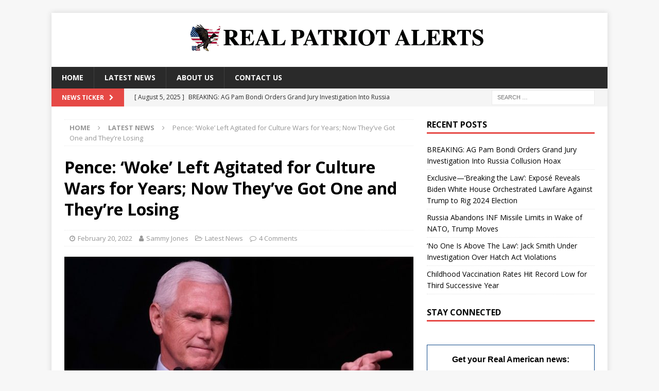

--- FILE ---
content_type: text/html; charset=UTF-8
request_url: https://realpatriotalerts.com/pence-woke-left-agitated-for-culture-wars-for-years-now-theyve-got-one-and-theyre-losing/
body_size: 18865
content:
<!DOCTYPE html><html class="no-js mh-one-sb" lang="en-US"><head><meta charset="UTF-8"/>
<script>var __ezHttpConsent={setByCat:function(src,tagType,attributes,category,force,customSetScriptFn=null){var setScript=function(){if(force||window.ezTcfConsent[category]){if(typeof customSetScriptFn==='function'){customSetScriptFn();}else{var scriptElement=document.createElement(tagType);scriptElement.src=src;attributes.forEach(function(attr){for(var key in attr){if(attr.hasOwnProperty(key)){scriptElement.setAttribute(key,attr[key]);}}});var firstScript=document.getElementsByTagName(tagType)[0];firstScript.parentNode.insertBefore(scriptElement,firstScript);}}};if(force||(window.ezTcfConsent&&window.ezTcfConsent.loaded)){setScript();}else if(typeof getEzConsentData==="function"){getEzConsentData().then(function(ezTcfConsent){if(ezTcfConsent&&ezTcfConsent.loaded){setScript();}else{console.error("cannot get ez consent data");force=true;setScript();}});}else{force=true;setScript();console.error("getEzConsentData is not a function");}},};</script>
<script>var ezTcfConsent=window.ezTcfConsent?window.ezTcfConsent:{loaded:false,store_info:false,develop_and_improve_services:false,measure_ad_performance:false,measure_content_performance:false,select_basic_ads:false,create_ad_profile:false,select_personalized_ads:false,create_content_profile:false,select_personalized_content:false,understand_audiences:false,use_limited_data_to_select_content:false,};function getEzConsentData(){return new Promise(function(resolve){document.addEventListener("ezConsentEvent",function(event){var ezTcfConsent=event.detail.ezTcfConsent;resolve(ezTcfConsent);});});}</script>
<script>if(typeof _setEzCookies!=='function'){function _setEzCookies(ezConsentData){var cookies=window.ezCookieQueue;for(var i=0;i<cookies.length;i++){var cookie=cookies[i];if(ezConsentData&&ezConsentData.loaded&&ezConsentData[cookie.tcfCategory]){document.cookie=cookie.name+"="+cookie.value;}}}}
window.ezCookieQueue=window.ezCookieQueue||[];if(typeof addEzCookies!=='function'){function addEzCookies(arr){window.ezCookieQueue=[...window.ezCookieQueue,...arr];}}
addEzCookies([]);if(window.ezTcfConsent&&window.ezTcfConsent.loaded){_setEzCookies(window.ezTcfConsent);}else if(typeof getEzConsentData==="function"){getEzConsentData().then(function(ezTcfConsent){if(ezTcfConsent&&ezTcfConsent.loaded){_setEzCookies(window.ezTcfConsent);}else{console.error("cannot get ez consent data");_setEzCookies(window.ezTcfConsent);}});}else{console.error("getEzConsentData is not a function");_setEzCookies(window.ezTcfConsent);}</script>
<script data-ezscrex='false' data-cfasync='false' data-pagespeed-no-defer>var __ez=__ez||{};__ez.stms=Date.now();__ez.evt={};__ez.script={};__ez.ck=__ez.ck||{};__ez.template={};__ez.template.isOrig=true;__ez.queue=__ez.queue||function(){var e=0,i=0,t=[],n=!1,o=[],r=[],s=!0,a=function(e,i,n,o,r,s,a){var l=arguments.length>7&&void 0!==arguments[7]?arguments[7]:window,d=this;this.name=e,this.funcName=i,this.parameters=null===n?null:w(n)?n:[n],this.isBlock=o,this.blockedBy=r,this.deleteWhenComplete=s,this.isError=!1,this.isComplete=!1,this.isInitialized=!1,this.proceedIfError=a,this.fWindow=l,this.isTimeDelay=!1,this.process=function(){f("... func = "+e),d.isInitialized=!0,d.isComplete=!0,f("... func.apply: "+e);var i=d.funcName.split("."),n=null,o=this.fWindow||window;i.length>3||(n=3===i.length?o[i[0]][i[1]][i[2]]:2===i.length?o[i[0]][i[1]]:o[d.funcName]),null!=n&&n.apply(null,this.parameters),!0===d.deleteWhenComplete&&delete t[e],!0===d.isBlock&&(f("----- F'D: "+d.name),m())}},l=function(e,i,t,n,o,r,s){var a=arguments.length>7&&void 0!==arguments[7]?arguments[7]:window,l=this;this.name=e,this.path=i,this.async=o,this.defer=r,this.isBlock=t,this.blockedBy=n,this.isInitialized=!1,this.isError=!1,this.isComplete=!1,this.proceedIfError=s,this.fWindow=a,this.isTimeDelay=!1,this.isPath=function(e){return"/"===e[0]&&"/"!==e[1]},this.getSrc=function(e){return void 0!==window.__ezScriptHost&&this.isPath(e)&&"banger.js"!==this.name?window.__ezScriptHost+e:e},this.process=function(){l.isInitialized=!0,f("... file = "+e);var i=this.fWindow?this.fWindow.document:document,t=i.createElement("script");t.src=this.getSrc(this.path),!0===o?t.async=!0:!0===r&&(t.defer=!0),t.onerror=function(){var e={url:window.location.href,name:l.name,path:l.path,user_agent:window.navigator.userAgent};"undefined"!=typeof _ezaq&&(e.pageview_id=_ezaq.page_view_id);var i=encodeURIComponent(JSON.stringify(e)),t=new XMLHttpRequest;t.open("GET","//g.ezoic.net/ezqlog?d="+i,!0),t.send(),f("----- ERR'D: "+l.name),l.isError=!0,!0===l.isBlock&&m()},t.onreadystatechange=t.onload=function(){var e=t.readyState;f("----- F'D: "+l.name),e&&!/loaded|complete/.test(e)||(l.isComplete=!0,!0===l.isBlock&&m())},i.getElementsByTagName("head")[0].appendChild(t)}},d=function(e,i){this.name=e,this.path="",this.async=!1,this.defer=!1,this.isBlock=!1,this.blockedBy=[],this.isInitialized=!0,this.isError=!1,this.isComplete=i,this.proceedIfError=!1,this.isTimeDelay=!1,this.process=function(){}};function c(e,i,n,s,a,d,c,u,f){var m=new l(e,i,n,s,a,d,c,f);!0===u?o[e]=m:r[e]=m,t[e]=m,h(m)}function h(e){!0!==u(e)&&0!=s&&e.process()}function u(e){if(!0===e.isTimeDelay&&!1===n)return f(e.name+" blocked = TIME DELAY!"),!0;if(w(e.blockedBy))for(var i=0;i<e.blockedBy.length;i++){var o=e.blockedBy[i];if(!1===t.hasOwnProperty(o))return f(e.name+" blocked = "+o),!0;if(!0===e.proceedIfError&&!0===t[o].isError)return!1;if(!1===t[o].isComplete)return f(e.name+" blocked = "+o),!0}return!1}function f(e){var i=window.location.href,t=new RegExp("[?&]ezq=([^&#]*)","i").exec(i);"1"===(t?t[1]:null)&&console.debug(e)}function m(){++e>200||(f("let's go"),p(o),p(r))}function p(e){for(var i in e)if(!1!==e.hasOwnProperty(i)){var t=e[i];!0===t.isComplete||u(t)||!0===t.isInitialized||!0===t.isError?!0===t.isError?f(t.name+": error"):!0===t.isComplete?f(t.name+": complete already"):!0===t.isInitialized&&f(t.name+": initialized already"):t.process()}}function w(e){return"[object Array]"==Object.prototype.toString.call(e)}return window.addEventListener("load",(function(){setTimeout((function(){n=!0,f("TDELAY -----"),m()}),5e3)}),!1),{addFile:c,addFileOnce:function(e,i,n,o,r,s,a,l,d){t[e]||c(e,i,n,o,r,s,a,l,d)},addDelayFile:function(e,i){var n=new l(e,i,!1,[],!1,!1,!0);n.isTimeDelay=!0,f(e+" ...  FILE! TDELAY"),r[e]=n,t[e]=n,h(n)},addFunc:function(e,n,s,l,d,c,u,f,m,p){!0===c&&(e=e+"_"+i++);var w=new a(e,n,s,l,d,u,f,p);!0===m?o[e]=w:r[e]=w,t[e]=w,h(w)},addDelayFunc:function(e,i,n){var o=new a(e,i,n,!1,[],!0,!0);o.isTimeDelay=!0,f(e+" ...  FUNCTION! TDELAY"),r[e]=o,t[e]=o,h(o)},items:t,processAll:m,setallowLoad:function(e){s=e},markLoaded:function(e){if(e&&0!==e.length){if(e in t){var i=t[e];!0===i.isComplete?f(i.name+" "+e+": error loaded duplicate"):(i.isComplete=!0,i.isInitialized=!0)}else t[e]=new d(e,!0);f("markLoaded dummyfile: "+t[e].name)}},logWhatsBlocked:function(){for(var e in t)!1!==t.hasOwnProperty(e)&&u(t[e])}}}();__ez.evt.add=function(e,t,n){e.addEventListener?e.addEventListener(t,n,!1):e.attachEvent?e.attachEvent("on"+t,n):e["on"+t]=n()},__ez.evt.remove=function(e,t,n){e.removeEventListener?e.removeEventListener(t,n,!1):e.detachEvent?e.detachEvent("on"+t,n):delete e["on"+t]};__ez.script.add=function(e){var t=document.createElement("script");t.src=e,t.async=!0,t.type="text/javascript",document.getElementsByTagName("head")[0].appendChild(t)};__ez.dot=__ez.dot||{};__ez.queue.addFileOnce('/detroitchicago/boise.js', '//go.ezodn.com/detroitchicago/boise.js?gcb=195-0&cb=5', true, [], true, false, true, false);__ez.queue.addFileOnce('/parsonsmaize/abilene.js', '//go.ezodn.com/parsonsmaize/abilene.js?gcb=195-0&cb=e80eca0cdb', true, [], true, false, true, false);__ez.queue.addFileOnce('/parsonsmaize/mulvane.js', '//go.ezodn.com/parsonsmaize/mulvane.js?gcb=195-0&cb=e75e48eec0', true, ['/parsonsmaize/abilene.js'], true, false, true, false);__ez.queue.addFileOnce('/detroitchicago/birmingham.js', '//go.ezodn.com/detroitchicago/birmingham.js?gcb=195-0&cb=539c47377c', true, ['/parsonsmaize/abilene.js'], true, false, true, false);</script>
<script data-ezscrex="false" type="text/javascript" data-cfasync="false">window._ezaq = Object.assign({"ad_cache_level":0,"adpicker_placement_cnt":0,"ai_placeholder_cache_level":0,"ai_placeholder_placement_cnt":-1,"article_category":"latest-news","domain":"realpatriotalerts.com","domain_id":364643,"ezcache_level":0,"ezcache_skip_code":0,"has_bad_image":0,"has_bad_words":0,"is_sitespeed":0,"lt_cache_level":0,"response_size":61317,"response_size_orig":55490,"response_time_orig":0,"template_id":120,"url":"https://realpatriotalerts.com/pence-woke-left-agitated-for-culture-wars-for-years-now-theyve-got-one-and-theyre-losing/","word_count":0,"worst_bad_word_level":0}, typeof window._ezaq !== "undefined" ? window._ezaq : {});__ez.queue.markLoaded('ezaqBaseReady');</script>
<script type='text/javascript' data-ezscrex='false' data-cfasync='false'>
window.ezAnalyticsStatic = true;
window._ez_send_requests_through_ezoic = true;window.ezWp = true;
function analyticsAddScript(script) {
	var ezDynamic = document.createElement('script');
	ezDynamic.type = 'text/javascript';
	ezDynamic.innerHTML = script;
	document.head.appendChild(ezDynamic);
}
function getCookiesWithPrefix() {
    var allCookies = document.cookie.split(';');
    var cookiesWithPrefix = {};

    for (var i = 0; i < allCookies.length; i++) {
        var cookie = allCookies[i].trim();

        for (var j = 0; j < arguments.length; j++) {
            var prefix = arguments[j];
            if (cookie.indexOf(prefix) === 0) {
                var cookieParts = cookie.split('=');
                var cookieName = cookieParts[0];
                var cookieValue = cookieParts.slice(1).join('=');
                cookiesWithPrefix[cookieName] = decodeURIComponent(cookieValue);
                break; // Once matched, no need to check other prefixes
            }
        }
    }

    return cookiesWithPrefix;
}
function productAnalytics() {
	var d = {"dhh":"//go.ezodn.com","pr":[6],"omd5":"05665ccc3177de5e9ce34f68b6956f00","nar":"risk score"};
	d.u = _ezaq.url;
	d.p = _ezaq.page_view_id;
	d.v = _ezaq.visit_uuid;
	d.ab = _ezaq.ab_test_id;
	d.e = JSON.stringify(_ezaq);
	d.ref = document.referrer;
	d.c = getCookiesWithPrefix('active_template', 'ez', 'lp_');
	if(typeof ez_utmParams !== 'undefined') {
		d.utm = ez_utmParams;
	}

	var dataText = JSON.stringify(d);
	var xhr = new XMLHttpRequest();
	xhr.open('POST','//g.ezoic.net/ezais/analytics?cb=1', true);
	xhr.onload = function () {
		if (xhr.status!=200) {
            return;
		}

        if(document.readyState !== 'loading') {
            analyticsAddScript(xhr.response);
            return;
        }

        var eventFunc = function() {
            if(document.readyState === 'loading') {
                return;
            }
            document.removeEventListener('readystatechange', eventFunc, false);
            analyticsAddScript(xhr.response);
        };

        document.addEventListener('readystatechange', eventFunc, false);
	};
	xhr.setRequestHeader('Content-Type','text/plain');
	xhr.send(dataText);
}
__ez.queue.addFunc("productAnalytics", "productAnalytics", null, true, ['ezaqBaseReady'], false, false, false, true);
</script><base href="https://realpatriotalerts.com/pence-woke-left-agitated-for-culture-wars-for-years-now-theyve-got-one-and-theyre-losing/"/>
	
	<!-- Global site tag (gtag.js) - Google Analytics -->
<script async="" src="https://www.googletagmanager.com/gtag/js?id=UA-180685962-1"></script>
<script>
  window.dataLayer = window.dataLayer || [];
  function gtag(){dataLayer.push(arguments);}
  gtag('js', new Date());

  gtag('config', 'UA-180685962-1');
</script>
<meta http-equiv="Content-Security-Policy" content="upgrade-insecure-requests"/>

<meta name="viewport" content="width=device-width, initial-scale=1.0"/>
<link rel="profile" href="https://gmpg.org/xfn/11" />
<link rel="pingback" href="https://realpatriotalerts.com/xmlrpc.php"/>
<title>Pence: ‘Woke’ Left Agitated for Culture Wars for Years; Now They’ve Got One and They’re Losing – Real Patriot Alerts</title>
<meta name="robots" content="max-image-preview:large"/>
	<style>img:is([sizes="auto" i], [sizes^="auto," i]) { contain-intrinsic-size: 3000px 1500px }</style>
	<meta name="pushnami" content="wordpress-plugin"/>
<link rel="manifest" href="/manifest.json"/>
<link rel="dns-prefetch" href="//fonts.googleapis.com"/>
<script type="text/javascript">
/* <![CDATA[ */
window._wpemojiSettings = {"baseUrl":"https:\/\/s.w.org\/images\/core\/emoji\/16.0.1\/72x72\/","ext":".png","svgUrl":"https:\/\/s.w.org\/images\/core\/emoji\/16.0.1\/svg\/","svgExt":".svg","source":{"concatemoji":"https:\/\/realpatriotalerts.com\/wp-includes\/js\/wp-emoji-release.min.js?ver=6.8.3"}};
/*! This file is auto-generated */
!function(s,n){var o,i,e;function c(e){try{var t={supportTests:e,timestamp:(new Date).valueOf()};sessionStorage.setItem(o,JSON.stringify(t))}catch(e){}}function p(e,t,n){e.clearRect(0,0,e.canvas.width,e.canvas.height),e.fillText(t,0,0);var t=new Uint32Array(e.getImageData(0,0,e.canvas.width,e.canvas.height).data),a=(e.clearRect(0,0,e.canvas.width,e.canvas.height),e.fillText(n,0,0),new Uint32Array(e.getImageData(0,0,e.canvas.width,e.canvas.height).data));return t.every(function(e,t){return e===a[t]})}function u(e,t){e.clearRect(0,0,e.canvas.width,e.canvas.height),e.fillText(t,0,0);for(var n=e.getImageData(16,16,1,1),a=0;a<n.data.length;a++)if(0!==n.data[a])return!1;return!0}function f(e,t,n,a){switch(t){case"flag":return n(e,"\ud83c\udff3\ufe0f\u200d\u26a7\ufe0f","\ud83c\udff3\ufe0f\u200b\u26a7\ufe0f")?!1:!n(e,"\ud83c\udde8\ud83c\uddf6","\ud83c\udde8\u200b\ud83c\uddf6")&&!n(e,"\ud83c\udff4\udb40\udc67\udb40\udc62\udb40\udc65\udb40\udc6e\udb40\udc67\udb40\udc7f","\ud83c\udff4\u200b\udb40\udc67\u200b\udb40\udc62\u200b\udb40\udc65\u200b\udb40\udc6e\u200b\udb40\udc67\u200b\udb40\udc7f");case"emoji":return!a(e,"\ud83e\udedf")}return!1}function g(e,t,n,a){var r="undefined"!=typeof WorkerGlobalScope&&self instanceof WorkerGlobalScope?new OffscreenCanvas(300,150):s.createElement("canvas"),o=r.getContext("2d",{willReadFrequently:!0}),i=(o.textBaseline="top",o.font="600 32px Arial",{});return e.forEach(function(e){i[e]=t(o,e,n,a)}),i}function t(e){var t=s.createElement("script");t.src=e,t.defer=!0,s.head.appendChild(t)}"undefined"!=typeof Promise&&(o="wpEmojiSettingsSupports",i=["flag","emoji"],n.supports={everything:!0,everythingExceptFlag:!0},e=new Promise(function(e){s.addEventListener("DOMContentLoaded",e,{once:!0})}),new Promise(function(t){var n=function(){try{var e=JSON.parse(sessionStorage.getItem(o));if("object"==typeof e&&"number"==typeof e.timestamp&&(new Date).valueOf()<e.timestamp+604800&&"object"==typeof e.supportTests)return e.supportTests}catch(e){}return null}();if(!n){if("undefined"!=typeof Worker&&"undefined"!=typeof OffscreenCanvas&&"undefined"!=typeof URL&&URL.createObjectURL&&"undefined"!=typeof Blob)try{var e="postMessage("+g.toString()+"("+[JSON.stringify(i),f.toString(),p.toString(),u.toString()].join(",")+"));",a=new Blob([e],{type:"text/javascript"}),r=new Worker(URL.createObjectURL(a),{name:"wpTestEmojiSupports"});return void(r.onmessage=function(e){c(n=e.data),r.terminate(),t(n)})}catch(e){}c(n=g(i,f,p,u))}t(n)}).then(function(e){for(var t in e)n.supports[t]=e[t],n.supports.everything=n.supports.everything&&n.supports[t],"flag"!==t&&(n.supports.everythingExceptFlag=n.supports.everythingExceptFlag&&n.supports[t]);n.supports.everythingExceptFlag=n.supports.everythingExceptFlag&&!n.supports.flag,n.DOMReady=!1,n.readyCallback=function(){n.DOMReady=!0}}).then(function(){return e}).then(function(){var e;n.supports.everything||(n.readyCallback(),(e=n.source||{}).concatemoji?t(e.concatemoji):e.wpemoji&&e.twemoji&&(t(e.twemoji),t(e.wpemoji)))}))}((window,document),window._wpemojiSettings);
/* ]]> */
</script>
<style id="wp-emoji-styles-inline-css" type="text/css">

	img.wp-smiley, img.emoji {
		display: inline !important;
		border: none !important;
		box-shadow: none !important;
		height: 1em !important;
		width: 1em !important;
		margin: 0 0.07em !important;
		vertical-align: -0.1em !important;
		background: none !important;
		padding: 0 !important;
	}
</style>
<link rel="stylesheet" id="wp-block-library-css" href="https://realpatriotalerts.com/wp-includes/css/dist/block-library/style.min.css?ver=6.8.3" type="text/css" media="all"/>
<style id="classic-theme-styles-inline-css" type="text/css">
/*! This file is auto-generated */
.wp-block-button__link{color:#fff;background-color:#32373c;border-radius:9999px;box-shadow:none;text-decoration:none;padding:calc(.667em + 2px) calc(1.333em + 2px);font-size:1.125em}.wp-block-file__button{background:#32373c;color:#fff;text-decoration:none}
</style>
<style id="global-styles-inline-css" type="text/css">
:root{--wp--preset--aspect-ratio--square: 1;--wp--preset--aspect-ratio--4-3: 4/3;--wp--preset--aspect-ratio--3-4: 3/4;--wp--preset--aspect-ratio--3-2: 3/2;--wp--preset--aspect-ratio--2-3: 2/3;--wp--preset--aspect-ratio--16-9: 16/9;--wp--preset--aspect-ratio--9-16: 9/16;--wp--preset--color--black: #000000;--wp--preset--color--cyan-bluish-gray: #abb8c3;--wp--preset--color--white: #ffffff;--wp--preset--color--pale-pink: #f78da7;--wp--preset--color--vivid-red: #cf2e2e;--wp--preset--color--luminous-vivid-orange: #ff6900;--wp--preset--color--luminous-vivid-amber: #fcb900;--wp--preset--color--light-green-cyan: #7bdcb5;--wp--preset--color--vivid-green-cyan: #00d084;--wp--preset--color--pale-cyan-blue: #8ed1fc;--wp--preset--color--vivid-cyan-blue: #0693e3;--wp--preset--color--vivid-purple: #9b51e0;--wp--preset--gradient--vivid-cyan-blue-to-vivid-purple: linear-gradient(135deg,rgba(6,147,227,1) 0%,rgb(155,81,224) 100%);--wp--preset--gradient--light-green-cyan-to-vivid-green-cyan: linear-gradient(135deg,rgb(122,220,180) 0%,rgb(0,208,130) 100%);--wp--preset--gradient--luminous-vivid-amber-to-luminous-vivid-orange: linear-gradient(135deg,rgba(252,185,0,1) 0%,rgba(255,105,0,1) 100%);--wp--preset--gradient--luminous-vivid-orange-to-vivid-red: linear-gradient(135deg,rgba(255,105,0,1) 0%,rgb(207,46,46) 100%);--wp--preset--gradient--very-light-gray-to-cyan-bluish-gray: linear-gradient(135deg,rgb(238,238,238) 0%,rgb(169,184,195) 100%);--wp--preset--gradient--cool-to-warm-spectrum: linear-gradient(135deg,rgb(74,234,220) 0%,rgb(151,120,209) 20%,rgb(207,42,186) 40%,rgb(238,44,130) 60%,rgb(251,105,98) 80%,rgb(254,248,76) 100%);--wp--preset--gradient--blush-light-purple: linear-gradient(135deg,rgb(255,206,236) 0%,rgb(152,150,240) 100%);--wp--preset--gradient--blush-bordeaux: linear-gradient(135deg,rgb(254,205,165) 0%,rgb(254,45,45) 50%,rgb(107,0,62) 100%);--wp--preset--gradient--luminous-dusk: linear-gradient(135deg,rgb(255,203,112) 0%,rgb(199,81,192) 50%,rgb(65,88,208) 100%);--wp--preset--gradient--pale-ocean: linear-gradient(135deg,rgb(255,245,203) 0%,rgb(182,227,212) 50%,rgb(51,167,181) 100%);--wp--preset--gradient--electric-grass: linear-gradient(135deg,rgb(202,248,128) 0%,rgb(113,206,126) 100%);--wp--preset--gradient--midnight: linear-gradient(135deg,rgb(2,3,129) 0%,rgb(40,116,252) 100%);--wp--preset--font-size--small: 13px;--wp--preset--font-size--medium: 20px;--wp--preset--font-size--large: 36px;--wp--preset--font-size--x-large: 42px;--wp--preset--spacing--20: 0.44rem;--wp--preset--spacing--30: 0.67rem;--wp--preset--spacing--40: 1rem;--wp--preset--spacing--50: 1.5rem;--wp--preset--spacing--60: 2.25rem;--wp--preset--spacing--70: 3.38rem;--wp--preset--spacing--80: 5.06rem;--wp--preset--shadow--natural: 6px 6px 9px rgba(0, 0, 0, 0.2);--wp--preset--shadow--deep: 12px 12px 50px rgba(0, 0, 0, 0.4);--wp--preset--shadow--sharp: 6px 6px 0px rgba(0, 0, 0, 0.2);--wp--preset--shadow--outlined: 6px 6px 0px -3px rgba(255, 255, 255, 1), 6px 6px rgba(0, 0, 0, 1);--wp--preset--shadow--crisp: 6px 6px 0px rgba(0, 0, 0, 1);}:where(.is-layout-flex){gap: 0.5em;}:where(.is-layout-grid){gap: 0.5em;}body .is-layout-flex{display: flex;}.is-layout-flex{flex-wrap: wrap;align-items: center;}.is-layout-flex > :is(*, div){margin: 0;}body .is-layout-grid{display: grid;}.is-layout-grid > :is(*, div){margin: 0;}:where(.wp-block-columns.is-layout-flex){gap: 2em;}:where(.wp-block-columns.is-layout-grid){gap: 2em;}:where(.wp-block-post-template.is-layout-flex){gap: 1.25em;}:where(.wp-block-post-template.is-layout-grid){gap: 1.25em;}.has-black-color{color: var(--wp--preset--color--black) !important;}.has-cyan-bluish-gray-color{color: var(--wp--preset--color--cyan-bluish-gray) !important;}.has-white-color{color: var(--wp--preset--color--white) !important;}.has-pale-pink-color{color: var(--wp--preset--color--pale-pink) !important;}.has-vivid-red-color{color: var(--wp--preset--color--vivid-red) !important;}.has-luminous-vivid-orange-color{color: var(--wp--preset--color--luminous-vivid-orange) !important;}.has-luminous-vivid-amber-color{color: var(--wp--preset--color--luminous-vivid-amber) !important;}.has-light-green-cyan-color{color: var(--wp--preset--color--light-green-cyan) !important;}.has-vivid-green-cyan-color{color: var(--wp--preset--color--vivid-green-cyan) !important;}.has-pale-cyan-blue-color{color: var(--wp--preset--color--pale-cyan-blue) !important;}.has-vivid-cyan-blue-color{color: var(--wp--preset--color--vivid-cyan-blue) !important;}.has-vivid-purple-color{color: var(--wp--preset--color--vivid-purple) !important;}.has-black-background-color{background-color: var(--wp--preset--color--black) !important;}.has-cyan-bluish-gray-background-color{background-color: var(--wp--preset--color--cyan-bluish-gray) !important;}.has-white-background-color{background-color: var(--wp--preset--color--white) !important;}.has-pale-pink-background-color{background-color: var(--wp--preset--color--pale-pink) !important;}.has-vivid-red-background-color{background-color: var(--wp--preset--color--vivid-red) !important;}.has-luminous-vivid-orange-background-color{background-color: var(--wp--preset--color--luminous-vivid-orange) !important;}.has-luminous-vivid-amber-background-color{background-color: var(--wp--preset--color--luminous-vivid-amber) !important;}.has-light-green-cyan-background-color{background-color: var(--wp--preset--color--light-green-cyan) !important;}.has-vivid-green-cyan-background-color{background-color: var(--wp--preset--color--vivid-green-cyan) !important;}.has-pale-cyan-blue-background-color{background-color: var(--wp--preset--color--pale-cyan-blue) !important;}.has-vivid-cyan-blue-background-color{background-color: var(--wp--preset--color--vivid-cyan-blue) !important;}.has-vivid-purple-background-color{background-color: var(--wp--preset--color--vivid-purple) !important;}.has-black-border-color{border-color: var(--wp--preset--color--black) !important;}.has-cyan-bluish-gray-border-color{border-color: var(--wp--preset--color--cyan-bluish-gray) !important;}.has-white-border-color{border-color: var(--wp--preset--color--white) !important;}.has-pale-pink-border-color{border-color: var(--wp--preset--color--pale-pink) !important;}.has-vivid-red-border-color{border-color: var(--wp--preset--color--vivid-red) !important;}.has-luminous-vivid-orange-border-color{border-color: var(--wp--preset--color--luminous-vivid-orange) !important;}.has-luminous-vivid-amber-border-color{border-color: var(--wp--preset--color--luminous-vivid-amber) !important;}.has-light-green-cyan-border-color{border-color: var(--wp--preset--color--light-green-cyan) !important;}.has-vivid-green-cyan-border-color{border-color: var(--wp--preset--color--vivid-green-cyan) !important;}.has-pale-cyan-blue-border-color{border-color: var(--wp--preset--color--pale-cyan-blue) !important;}.has-vivid-cyan-blue-border-color{border-color: var(--wp--preset--color--vivid-cyan-blue) !important;}.has-vivid-purple-border-color{border-color: var(--wp--preset--color--vivid-purple) !important;}.has-vivid-cyan-blue-to-vivid-purple-gradient-background{background: var(--wp--preset--gradient--vivid-cyan-blue-to-vivid-purple) !important;}.has-light-green-cyan-to-vivid-green-cyan-gradient-background{background: var(--wp--preset--gradient--light-green-cyan-to-vivid-green-cyan) !important;}.has-luminous-vivid-amber-to-luminous-vivid-orange-gradient-background{background: var(--wp--preset--gradient--luminous-vivid-amber-to-luminous-vivid-orange) !important;}.has-luminous-vivid-orange-to-vivid-red-gradient-background{background: var(--wp--preset--gradient--luminous-vivid-orange-to-vivid-red) !important;}.has-very-light-gray-to-cyan-bluish-gray-gradient-background{background: var(--wp--preset--gradient--very-light-gray-to-cyan-bluish-gray) !important;}.has-cool-to-warm-spectrum-gradient-background{background: var(--wp--preset--gradient--cool-to-warm-spectrum) !important;}.has-blush-light-purple-gradient-background{background: var(--wp--preset--gradient--blush-light-purple) !important;}.has-blush-bordeaux-gradient-background{background: var(--wp--preset--gradient--blush-bordeaux) !important;}.has-luminous-dusk-gradient-background{background: var(--wp--preset--gradient--luminous-dusk) !important;}.has-pale-ocean-gradient-background{background: var(--wp--preset--gradient--pale-ocean) !important;}.has-electric-grass-gradient-background{background: var(--wp--preset--gradient--electric-grass) !important;}.has-midnight-gradient-background{background: var(--wp--preset--gradient--midnight) !important;}.has-small-font-size{font-size: var(--wp--preset--font-size--small) !important;}.has-medium-font-size{font-size: var(--wp--preset--font-size--medium) !important;}.has-large-font-size{font-size: var(--wp--preset--font-size--large) !important;}.has-x-large-font-size{font-size: var(--wp--preset--font-size--x-large) !important;}
:where(.wp-block-post-template.is-layout-flex){gap: 1.25em;}:where(.wp-block-post-template.is-layout-grid){gap: 1.25em;}
:where(.wp-block-columns.is-layout-flex){gap: 2em;}:where(.wp-block-columns.is-layout-grid){gap: 2em;}
:root :where(.wp-block-pullquote){font-size: 1.5em;line-height: 1.6;}
</style>
<link rel="stylesheet" id="contact-form-7-css" href="https://realpatriotalerts.com/wp-content/plugins/contact-form-7/includes/css/styles.css?ver=5.3" type="text/css" media="all"/>
<link rel="stylesheet" id="mh-magazine-css" href="https://realpatriotalerts.com/wp-content/themes/mh-magazine/style.css?ver=3.9.7" type="text/css" media="all"/>
<link rel="stylesheet" id="mh-font-awesome-css" href="https://realpatriotalerts.com/wp-content/themes/mh-magazine/includes/font-awesome.min.css" type="text/css" media="all"/>
<link rel="stylesheet" id="mh-google-fonts-css" href="https://fonts.googleapis.com/css?family=Open+Sans:300,400,400italic,600,700" type="text/css" media="all"/>
<script type="text/javascript" id="pushnami_script-js-after">
/* <![CDATA[ */
(function(document, window){
    var script = document.createElement("script");
    script.type = "text/javascript";
    script.src = "https://api.pushnami.com/scripts/v1/pushnami-adv/5fb12ce71c46fd0012ffacb5";
    script.onload = function() {
        Pushnami
            .update({"last_category":"Latest News"})
            .prompt();
    };
    document.getElementsByTagName("head")[0].appendChild(script);
})(document, window);
/* ]]> */
</script>
<link rel="https://api.w.org/" href="https://realpatriotalerts.com/wp-json/"/><link rel="alternate" title="JSON" type="application/json" href="https://realpatriotalerts.com/wp-json/wp/v2/posts/3084"/><link rel="canonical" href="https://realpatriotalerts.com/pence-woke-left-agitated-for-culture-wars-for-years-now-theyve-got-one-and-theyre-losing/"/>
<link rel="alternate" title="oEmbed (JSON)" type="application/json+oembed" href="https://realpatriotalerts.com/wp-json/oembed/1.0/embed?url=https%3A%2F%2Frealpatriotalerts.com%2Fpence-woke-left-agitated-for-culture-wars-for-years-now-theyve-got-one-and-theyre-losing%2F"/>
<link rel="alternate" title="oEmbed (XML)" type="text/xml+oembed" href="https://realpatriotalerts.com/wp-json/oembed/1.0/embed?url=https%3A%2F%2Frealpatriotalerts.com%2Fpence-woke-left-agitated-for-culture-wars-for-years-now-theyve-got-one-and-theyre-losing%2F&amp;format=xml"/>
<!-- Google Tag Manager -->
<script>(function(w,d,s,l,i){w[l]=w[l]||[];w[l].push({'gtm.start':
new Date().getTime(),event:'gtm.js'});var f=d.getElementsByTagName(s)[0],
j=d.createElement(s),dl=l!='dataLayer'?'&l='+l:'';j.async=true;j.src=
'https://www.googletagmanager.com/gtm.js?id='+i+dl;f.parentNode.insertBefore(j,f);
})(window,document,'script','dataLayer','GTM-WJV5MCM');</script>
<!-- End Google Tag Manager -->

<!-- Global site tag (gtag.js) - Google Ads: 10779786366 -->
<script async="" src="https://www.googletagmanager.com/gtag/js?id=AW-10779786366"></script>
<script>
  window.dataLayer = window.dataLayer || [];
  function gtag(){dataLayer.push(arguments);}
  gtag('js', new Date());

  gtag('config', 'AW-10779786366');
</script>
<!-- Event snippet for Subscribe conversion page -->
<script>
  gtag('event', 'conversion', {'send_to': 'AW-10779786366/ncfkCI-irvgCEP74mZQo'});
</script><!--[if lt IE 9]>
<script src="https://realpatriotalerts.com/wp-content/themes/mh-magazine/js/css3-mediaqueries.js"></script>
<![endif]-->
<style type="text/css">
.entry-content { font-size: 18px; font-size: 1.125rem; }
</style>
<link rel="icon" href="https://realpatriotalerts.com/wp-content/uploads/2021/05/RPA_Icon.png" sizes="32x32"/>
<link rel="icon" href="https://realpatriotalerts.com/wp-content/uploads/2021/05/RPA_Icon.png" sizes="192x192"/>
<link rel="apple-touch-icon" href="https://realpatriotalerts.com/wp-content/uploads/2021/05/RPA_Icon.png"/>
<meta name="msapplication-TileImage" content="https://realpatriotalerts.com/wp-content/uploads/2021/05/RPA_Icon.png"/>
		<style type="text/css" id="wp-custom-css">
			#recent-posts-4 {
	font-size: 16PX
}
#email{
	width: 90% !important;
}
#subscribe{
	border-radius: 20px !important;
	width: 100% !important;
}		</style>
		<style id="tt-easy-google-font-styles" type="text/css">p { }
h1 { }
h2 { }
h3 { }
h4 { }
h5 { }
h6 { }
</style><link rel="stylesheet" href="/wp-content/themes/mh-magazine/css/patriotdailyalerts.css"/>
<script src="https://cdnjs.cloudflare.com/ajax/libs/jquery/3.4.1/jquery.min.js"></script>
<script type="text/javascript" src="/wp-content/themes/mh-magazine/js/jquery-form.js"></script>
<script>
    $(function () {
    /*
        function: tell user subscription successfully
    */
    $('#subscribe-news').on('click', function() {
        mail = $('#email-news').val();
        console.log($('#email-news'));
        if (!validateMail(mail)){
            //window.location.reload();
            return ;
        }
        $('form').on('submit', function() {
            $('#subscribe-news').attr("value", "Procesing..."); 
            setTimeout(function() {
                ;// after 1.5s, jump to appointed url.
            }, 1500);
            $(this).ajaxSubmit({
                type: 'post', 
                url: '/#wpcf7-f448-o2', 
                success: function(data) { 
                    window.location.href='subscription-confirm/'
                },
            })
        return false; 
        });
    });
    $('#subscribe-perspective').on('click', function() {
        mail = $('#email-perspective').val();
        if (!validateMail(mail)){
            //window.location.reload();
            return;
        }
        $('form').on('submit', function() {
            $('#subscribe-perspective').attr("value", "Procesing...")
                setTimeout(function() {
                ; // after 1.5s, jump to appointed url.
            }, 1500);
            $(this).ajaxSubmit({
                type: 'post', 
                url: '/#wpcf7-f335-o1', 
                success: function(data) { 
                    window.location.href='subscription-confirm/'
                },
            })
        return false; 
        });
    });
    
    
    
    
    /*
        function: validate email
    
    */
    function validateMail(mail){//校验邮箱
        if(mail !== "" && mail !== null){
            var strRegex = /^(\w-*\.*)+@(\w-?)+(\.\w{2,})+$/;
            if(!strRegex.test(mail)){
              alert("邮箱格式有误！");
              return false;
            }
      } else {
          alert("邮箱不能为空！");
          return false;
      }
      return true;
    }
})
</script>
<script type='text/javascript'>
var ezoTemplate = 'old_site_noads';
var ezouid = '1';
var ezoFormfactor = '1';
</script><script data-ezscrex="false" type='text/javascript'>
var soc_app_id = '0';
var did = 364643;
var ezdomain = 'realpatriotalerts.com';
var ezoicSearchable = 1;
</script></head>

	
<body id="mh-mobile" class="wp-singular post-template-default single single-post postid-3084 single-format-standard wp-custom-logo wp-theme-mh-magazine mh-boxed-layout mh-right-sb mh-loop-layout1 mh-widget-layout1" itemscope="itemscope" itemtype="https://schema.org/WebPage">
<div class="mh-container mh-container-outer">
<div class="mh-header-nav-mobile clearfix"></div>
	<div class="mh-preheader">
    	<div class="mh-container mh-container-inner mh-row clearfix">
							<div class="mh-header-bar-content mh-header-bar-top-left mh-col-2-3 clearfix">
									</div>
										<div class="mh-header-bar-content mh-header-bar-top-right mh-col-1-3 clearfix">
									</div>
					</div>
	</div>
<header class="mh-header" itemscope="itemscope" itemtype="https://schema.org/WPHeader">
	<div class="mh-container mh-container-inner clearfix">
		<div class="mh-custom-header clearfix">
<div class="mh-header-columns mh-row clearfix">
<div class="mh-col-1-1 mh-site-identity">
<div class="mh-site-logo" role="banner" itemscope="itemscope" itemtype="https://schema.org/Brand">
<a href="https://realpatriotalerts.com/" class="custom-logo-link" rel="home"><img width="603" height="65" src="https://realpatriotalerts.com/wp-content/uploads/2021/05/cropped-RPA_Logo.png" class="custom-logo" alt="Real Patriot Alerts" decoding="async" srcset="https://realpatriotalerts.com/wp-content/uploads/2021/05/cropped-RPA_Logo.png 603w, https://realpatriotalerts.com/wp-content/uploads/2021/05/cropped-RPA_Logo-300x32.png 300w" sizes="(max-width: 603px) 100vw, 603px"/></a></div>
</div>
</div>
</div>
	</div>
	<div class="mh-main-nav-wrap">
		<nav class="mh-navigation mh-main-nav mh-container mh-container-inner clearfix" itemscope="itemscope" itemtype="https://schema.org/SiteNavigationElement">
			<div class="menu-header-container"><ul id="menu-header" class="menu"><li id="menu-item-74" class="menu-item menu-item-type-post_type menu-item-object-page menu-item-home menu-item-74"><a href="https://realpatriotalerts.com/">Home</a></li>
<li id="menu-item-81" class="menu-item menu-item-type-taxonomy menu-item-object-category current-post-ancestor current-menu-parent current-post-parent menu-item-81"><a href="https://realpatriotalerts.com/category/latest-news/">Latest News</a></li>
<li id="menu-item-88" class="menu-item menu-item-type-post_type menu-item-object-page menu-item-88"><a href="https://realpatriotalerts.com/about-us/">About Us</a></li>
<li id="menu-item-201" class="menu-item menu-item-type-post_type menu-item-object-page menu-item-201"><a href="https://realpatriotalerts.com/contact-us/">Contact Us</a></li>
</ul></div>		</nav>
	</div>
	</header>
	<div class="mh-subheader">
		<div class="mh-container mh-container-inner mh-row clearfix">
							<div class="mh-header-bar-content mh-header-bar-bottom-left mh-col-2-3 clearfix">
											<div class="mh-header-ticker mh-header-ticker-bottom">
							<div class="mh-ticker-bottom">
			<div class="mh-ticker-title mh-ticker-title-bottom">
			News Ticker<i class="fa fa-chevron-right"></i>		</div>
		<div class="mh-ticker-content mh-ticker-content-bottom">
		<ul id="mh-ticker-loop-bottom">				<li class="mh-ticker-item mh-ticker-item-bottom">
					<a href="https://realpatriotalerts.com/breaking-ag-pam-bondi-orders-grand-jury-investigation-into-russia-collusion-hoax/" title="BREAKING: AG Pam Bondi Orders Grand Jury Investigation Into Russia Collusion Hoax">
						<span class="mh-ticker-item-date mh-ticker-item-date-bottom">
                        	[ August 5, 2025 ]                        </span>
						<span class="mh-ticker-item-title mh-ticker-item-title-bottom">
							BREAKING: AG Pam Bondi Orders Grand Jury Investigation Into Russia Collusion Hoax						</span>
													<span class="mh-ticker-item-cat mh-ticker-item-cat-bottom">
								<i class="fa fa-caret-right"></i>
																Latest News							</span>
											</a>
				</li>				<li class="mh-ticker-item mh-ticker-item-bottom">
					<a href="https://realpatriotalerts.com/exclusive-breaking-the-law-expose-reveals-biden-white-house-orchestrated-lawfare-against-trump-to-rig-2024-election/" title="Exclusive—‘Breaking the Law’: Exposé Reveals Biden White House Orchestrated Lawfare Against Trump to Rig 2024 Election">
						<span class="mh-ticker-item-date mh-ticker-item-date-bottom">
                        	[ August 5, 2025 ]                        </span>
						<span class="mh-ticker-item-title mh-ticker-item-title-bottom">
							Exclusive—‘Breaking the Law’: Exposé Reveals Biden White House Orchestrated Lawfare Against Trump to Rig 2024 Election						</span>
													<span class="mh-ticker-item-cat mh-ticker-item-cat-bottom">
								<i class="fa fa-caret-right"></i>
																Latest News							</span>
											</a>
				</li>				<li class="mh-ticker-item mh-ticker-item-bottom">
					<a href="https://realpatriotalerts.com/russia-abandons-inf-missile-limits-in-wake-of-nato-trump-moves/" title="Russia Abandons INF Missile Limits in Wake of NATO, Trump Moves">
						<span class="mh-ticker-item-date mh-ticker-item-date-bottom">
                        	[ August 5, 2025 ]                        </span>
						<span class="mh-ticker-item-title mh-ticker-item-title-bottom">
							Russia Abandons INF Missile Limits in Wake of NATO, Trump Moves						</span>
													<span class="mh-ticker-item-cat mh-ticker-item-cat-bottom">
								<i class="fa fa-caret-right"></i>
																Latest News							</span>
											</a>
				</li>				<li class="mh-ticker-item mh-ticker-item-bottom">
					<a href="https://realpatriotalerts.com/no-one-is-above-the-law-jack-smith-under-investigation-over-hatch-act-violations/" title="‘No One Is Above The Law’: Jack Smith Under Investigation Over Hatch Act Violations">
						<span class="mh-ticker-item-date mh-ticker-item-date-bottom">
                        	[ August 4, 2025 ]                        </span>
						<span class="mh-ticker-item-title mh-ticker-item-title-bottom">
							‘No One Is Above The Law’: Jack Smith Under Investigation Over Hatch Act Violations						</span>
													<span class="mh-ticker-item-cat mh-ticker-item-cat-bottom">
								<i class="fa fa-caret-right"></i>
																Latest News							</span>
											</a>
				</li>				<li class="mh-ticker-item mh-ticker-item-bottom">
					<a href="https://realpatriotalerts.com/childhood-vaccination-rates-hit-record-low-for-third-successive-year/" title="Childhood Vaccination Rates Hit Record Low for Third Successive Year">
						<span class="mh-ticker-item-date mh-ticker-item-date-bottom">
                        	[ August 4, 2025 ]                        </span>
						<span class="mh-ticker-item-title mh-ticker-item-title-bottom">
							Childhood Vaccination Rates Hit Record Low for Third Successive Year						</span>
													<span class="mh-ticker-item-cat mh-ticker-item-cat-bottom">
								<i class="fa fa-caret-right"></i>
																Latest News							</span>
											</a>
				</li>		</ul>
	</div>
</div>						</div>
									</div>
										<div class="mh-header-bar-content mh-header-bar-bottom-right mh-col-1-3 clearfix">
											<aside class="mh-header-search mh-header-search-bottom">
							<form role="search" method="get" class="search-form" action="https://realpatriotalerts.com/">
				<label>
					<span class="screen-reader-text">Search for:</span>
					<input type="search" class="search-field" placeholder="Search …" value="" name="s"/>
				</label>
				<input type="submit" class="search-submit" value="Search"/>
			</form>						</aside>
									</div>
					</div>
	</div>
<div class="mh-wrapper clearfix">
	<div class="mh-main clearfix">
		<div id="main-content" class="mh-content" role="main" itemprop="mainContentOfPage"><nav class="mh-breadcrumb" itemscope="" itemtype="http://schema.org/BreadcrumbList"><span itemprop="itemListElement" itemscope="" itemtype="http://schema.org/ListItem"><a href="https://realpatriotalerts.com" itemprop="item"><span itemprop="name">Home</span></a><meta itemprop="position" content="1"/></span><span class="mh-breadcrumb-delimiter"><i class="fa fa-angle-right"></i></span><span itemprop="itemListElement" itemscope="" itemtype="http://schema.org/ListItem"><a href="https://realpatriotalerts.com/category/latest-news/" itemprop="item"><span itemprop="name">Latest News</span></a><meta itemprop="position" content="2"/></span><span class="mh-breadcrumb-delimiter"><i class="fa fa-angle-right"></i></span>Pence: ‘Woke’ Left Agitated for Culture Wars for Years; Now They’ve Got One and They’re Losing</nav>
<article id="post-3084" class="post-3084 post type-post status-publish format-standard has-post-thumbnail hentry category-latest-news">
	<header class="entry-header clearfix"><h1 class="entry-title">Pence: ‘Woke’ Left Agitated for Culture Wars for Years; Now They’ve Got One and They’re Losing</h1><div class="mh-meta entry-meta">
<span class="entry-meta-date updated"><i class="fa fa-clock-o"></i><a href="https://realpatriotalerts.com/2022/02/">February 20, 2022</a></span>
<span class="entry-meta-author author vcard"><i class="fa fa-user"></i><a class="fn" href="https://realpatriotalerts.com/author/sammy-jones/">Sammy Jones</a></span>
<span class="entry-meta-categories"><i class="fa fa-folder-open-o"></i><a href="https://realpatriotalerts.com/category/latest-news/" rel="category tag">Latest News</a></span>
<span class="entry-meta-comments"><i class="fa fa-comment-o"></i><a href="https://realpatriotalerts.com/pence-woke-left-agitated-for-culture-wars-for-years-now-theyve-got-one-and-theyre-losing/#respond" class="mh-comment-count-link"><span class="dsq-postid" data-dsqidentifier="3084 https://realpatriotalerts.com/?p=3084">0</span></a></span>
</div>
	</header>
		<div class="entry-content clearfix">
<figure class="entry-thumbnail">
<img src="https://realpatriotalerts.com/wp-content/uploads/2022/02/Pence-678x381.jpg" alt="" title="Pence"/>
</figure>
<div class="mh-social-top">
<div class="mh-share-buttons clearfix">
	<a class="mh-facebook" href="#" onclick="window.open(&#39;https://www.facebook.com/sharer.php?u=https%3A%2F%2Frealpatriotalerts.com%2Fpence-woke-left-agitated-for-culture-wars-for-years-now-theyve-got-one-and-theyre-losing%2F&amp;t=Pence%3A+%E2%80%98Woke%E2%80%99+Left+Agitated+for+Culture+Wars+for+Years%3B+Now+They%E2%80%99ve+Got+One+and+They%E2%80%99re+Losing&#39;, &#39;facebookShare&#39;, &#39;width=626,height=436&#39;); return false;" title="Share on Facebook">
		<span class="mh-share-button"><i class="fa fa-facebook"></i></span>
	</a>
	<a class="mh-twitter" href="#" onclick="window.open(&#39;https://twitter.com/share?text=Pence%3A+%E2%80%98Woke%E2%80%99+Left+Agitated+for+Culture+Wars+for+Years%3B+Now+They%E2%80%99ve+Got+One+and+They%E2%80%99re+Losing:&amp;url=https%3A%2F%2Frealpatriotalerts.com%2Fpence-woke-left-agitated-for-culture-wars-for-years-now-theyve-got-one-and-theyre-losing%2F&#39;, &#39;twitterShare&#39;, &#39;width=626,height=436&#39;); return false;" title="Tweet This Post">
		<span class="mh-share-button"><i class="fa fa-twitter"></i></span>
	</a>
	<a class="mh-linkedin" href="#" onclick="window.open(&#39;https://www.linkedin.com/shareArticle?mini=true&amp;url=https%3A%2F%2Frealpatriotalerts.com%2Fpence-woke-left-agitated-for-culture-wars-for-years-now-theyve-got-one-and-theyre-losing%2F&amp;source=&#39;, &#39;linkedinShare&#39;, &#39;width=626,height=436&#39;); return false;" title="Share on LinkedIn">
		<span class="mh-share-button"><i class="fa fa-linkedin"></i></span>
	</a>
	<a class="mh-pinterest" href="#" onclick="window.open(&#39;https://pinterest.com/pin/create/button/?url=https%3A%2F%2Frealpatriotalerts.com%2Fpence-woke-left-agitated-for-culture-wars-for-years-now-theyve-got-one-and-theyre-losing%2F&amp;media=https://realpatriotalerts.com/wp-content/uploads/2022/02/Pence.jpg&amp;description=Pence%3A+%E2%80%98Woke%E2%80%99+Left+Agitated+for+Culture+Wars+for+Years%3B+Now+They%E2%80%99ve+Got+One+and+They%E2%80%99re+Losing&#39;, &#39;pinterestShare&#39;, &#39;width=750,height=350&#39;); return false;" title="Pin This Post">
		<span class="mh-share-button"><i class="fa fa-pinterest"></i></span>
	</a>
	<a class="mh-email" href="/cdn-cgi/l/email-protection#[base64]" title="Send this article to a friend" target="_blank">
		<span class="mh-share-button"><i class="fa fa-envelope-o"></i></span>
	</a>
	<a class="mh-print" href="javascript:window.print()" title="Print this article">
		<span class="mh-share-button"><i class="fa fa-print"></i></span>
	</a>
</div></div>
<p>Former Vice President Mike Pence suggested Thursday the “woke” left may rue the day they pushed for a culture war, given recent election results.</p><!-- Ezoic - wp_under_page_title - under_page_title --><div id="ezoic-pub-ad-placeholder-102" data-inserter-version="2"></div><!-- End Ezoic - wp_under_page_title - under_page_title -->
<p>Speaking at a College Republicans <a href="https://www.washingtonpost.com/politics/2022/02/18/pence-stanford-speech/" target="_blank" rel="noopener noreferrer">event</a> at Stanford University, just south of San Francisco, Pence couldn’t help noting Tuesday’s election results from the city.</p>
<p>“I had to read it twice. This week in San Francisco parents recalled three woke school board members who cared more about renaming schools than reopening them,” he said.</p><!-- Ezoic - wp_under_first_paragraph - under_first_paragraph --><div id="ezoic-pub-ad-placeholder-110" data-inserter-version="2"></div><!-- End Ezoic - wp_under_first_paragraph - under_first_paragraph -->
<p>“I’ve got to tell you, those results are sending shock waves all across the country,” Pence added.</p>
<p>In 2020, San Francisco voted for Democrat Joe Biden over then-President Donald Trump by approximately <a href="https://www.nytimes.com/interactive/2020/11/03/us/elections/results-california-president.html" target="_blank" rel="noopener noreferrer">85 to 13 percent</a>.</p>
<p>House Speaker Nancy Pelosi won reelection by <a href="https://www.nytimes.com/interactive/2020/11/03/us/elections/results-california-house-district-12.html" target="_blank" rel="noopener noreferrer">78 to 22</a> percent on that same ballot.</p><!-- Ezoic - wp_under_second_paragraph - under_second_paragraph --><div id="ezoic-pub-ad-placeholder-111" data-inserter-version="2"></div><!-- End Ezoic - wp_under_second_paragraph - under_second_paragraph -->
<p>In other words, it is a Democrat town.</p>
<blockquote class="twitter-tweet" data-width="550" data-dnt="true">
<p lang="en" dir="ltr">This week in San Francisco—the most liberal city in America—parents successfully recalled three woke school board members who cared more about renaming schools than reopening them. <a href="https://t.co/BADqxfasq9">pic.twitter.com/BADqxfasq9</a></p>
<p>— Mike Pence (@Mike_Pence) <a href="https://twitter.com/Mike_Pence/status/1494521572652113930?ref_src=twsrc%5Etfw">February 18, 2022</a></p></blockquote>
<p><script data-cfasync="false" src="/cdn-cgi/scripts/5c5dd728/cloudflare-static/email-decode.min.js"></script><script async="" src="https://platform.twitter.com/widgets.js" charset="utf-8"></script></p>
<p>Nonetheless, voters recalled three <a href="https://www.westernjournal.com/san-franciscos-progressive-da-accused-suppressing-evidence-case-police-officer/" target="_blank" rel="noopener noreferrer">San Francisco</a> Unified School District members with over 70 percent of the voters in each case.</p><!-- Ezoic - wp_mid_content - mid_content --><div id="ezoic-pub-ad-placeholder-112" data-inserter-version="2"></div><!-- End Ezoic - wp_mid_content - mid_content -->
<p>“The recall movement first gained steam more than a year ago as San Francisco Unified School District students remained stuck in distance learning, even when state and county officials gave the green light to reopen and while other public education systems were returning to in-person instruction,” the <a href="https://www.sfexaminer.com/news/early-results-show-s-f-voters-giving-collins-lpez-and-molinga-the-boot/" target="_blank" rel="noopener noreferrer">San Francisco Examiner</a> reported.</p>
<p>“Calls grew more intense for the removal of the eligible board members when the board prioritized, while schools were still closed, the renaming of 44 campuses — whose names, such as Abraham Lincoln and Dianne Feinstein, it said, honored figures linked to racism and sexism,” according to the news outlet.</p>
<p>Other school names the board apparently found objectionable were George Washington, Thomas Jefferson, Paul Revere, Theodore Roosevelt and naturalist and author John Muir, <a href="https://www.nytimes.com/2022/02/16/us/san-francisco-school-board-recall.html" target="_blank" rel="noopener noreferrer">The New York Times</a> said.</p><!-- Ezoic - wp_long_content - long_content --><div id="ezoic-pub-ad-placeholder-113" data-inserter-version="2"></div><!-- End Ezoic - wp_long_content - long_content -->
<p>After public <a href="https://www.westernjournal.com/backlash-intensifies-san-francisco-may-not-rename-schools/" target="_blank" rel="noopener noreferrer">pushback</a>, including from Democrat Mayor London Breed, the school board put the renaming plans on hold.</p>
<p>“Parents are taking back their schools all over the country,” Pence said.</p>
<blockquote class="twitter-tweet" data-width="550" data-dnt="true">
<p lang="en" dir="ltr">“What the masks showed us, the parents, the most powerful group in the country, is that we are taking back the wheel.”</p>
<p>“We are taking back the wheel from Washington to Raleigh all the way to the local school board. Because CRT, the parents don’t want it.” <a href="https://twitter.com/hashtag/parentalrights?src=hash&amp;ref_src=twsrc%5Etfw">#parentalrights</a> <a href="https://t.co/hwtrabnpbh">pic.twitter.com/hwtrabnpbh</a></p>
<p>— Moms for Liberty (@Moms4Liberty) <a href="https://twitter.com/Moms4Liberty/status/1494286256901177346?ref_src=twsrc%5Etfw">February 17, 2022</a></p></blockquote>
<p><script async="" src="https://platform.twitter.com/widgets.js" charset="utf-8"></script></p><!-- Ezoic - wp_longer_content - longer_content --><div id="ezoic-pub-ad-placeholder-114" data-inserter-version="2"></div><!-- End Ezoic - wp_longer_content - longer_content -->
<p>“I mean, last year Republicans won the governorship in the blue state of Virginia, largely on the issue of education freedom,” the former vice president stated.</p>
<p>School <a href="https://www.westernjournal.com/woke-educators-freak-grassroots-student-protests-covid-mandates-sweep-blue-state-videos/" target="_blank" rel="noopener noreferrer">COVID-19 policies</a> and the teaching of crucial race theory were two of the top issues.</p>
<p>A Fox News<a href="https://static.foxnews.com/foxnews.com/content/uploads/2021/11/FNVA-Virginia_as-of-8pm-results.pdf" target="_blank" rel="noopener noreferrer"> poll</a> found that 27 percent of respondents listed COVID policies as their top issue, while 25 percent named CRT.</p><!-- Ezoic - wp_longest_content - longest_content --><div id="ezoic-pub-ad-placeholder-115" data-inserter-version="2"></div><!-- End Ezoic - wp_longest_content - longest_content -->
<p>On Wednesday, recently-minted GOP Virginia Gov. Glenn Youngkin signed legislation ending school mask mandates statewide.</p>
<blockquote class="twitter-tweet" data-width="550" data-dnt="true">
<p lang="en" dir="ltr">WATCH: Virginia Governor Glenn Youngkin signs legislation BANNING mask mandates in Virginia schools.</p>
<p>&#34;Today we are reestablishing and restoring power back to parents.&#34; <a href="https://t.co/wl5dJn6PHK">pic.twitter.com/wl5dJn6PHK</a></p>
<p>— Townhall.com (@townhallcom) <a href="https://twitter.com/townhallcom/status/1494043238042382347?ref_src=twsrc%5Etfw">February 16, 2022</a></p></blockquote>
<p><script async="" src="https://platform.twitter.com/widgets.js" charset="utf-8"></script></p>
<p>Despite Biden winning Virginia by<a href="https://www.nytimes.com/interactive/2020/11/03/us/elections/results-virginia.html" target="_blank" rel="noopener noreferrer"> 10 percentage points</a> in 2020, Youngkin carried the state in November by <a href="https://www.realclearpolitics.com/epolls/2021/governor/va/2021-virginia-governor-and-other-election-results.html" target="_blank" rel="noopener noreferrer">two percent</a>.</p><!-- Ezoic - wp_incontent_5 - incontent_5 --><div id="ezoic-pub-ad-placeholder-116" data-inserter-version="2"></div><!-- End Ezoic - wp_incontent_5 - incontent_5 -->
<p>As they keep losing and seeing the polls, “Democrats who supported cancel culture and school closures are starting to wake up,” Pence said.</p>
<p>“Truth is, many on the woke left have been spending years trying to agitate for a culture war; looks like they might just get one — and they’re going to lose it,” he concluded.</p>
<p>The law of unintended consequences appears to be in effect for the Democrats.</p><!-- Ezoic - wp_incontent_6 - incontent_6 --><div id="ezoic-pub-ad-placeholder-117" data-inserter-version="2"></div><!-- End Ezoic - wp_incontent_6 - incontent_6 -->
<p>They’ve latched onto some pretty radical, un-American, and — it turns out — <a href="https://www.westernjournal.com/dems-internal-polling-shows-voters-think-focused-wrong-things-lead-22-disaster/" target="_blank" rel="noopener noreferrer">unpopular policies</a>, and it’s already hurting them at the polls.</p>
<p>And it’s only likely to get worse this <a href="https://www.westernjournal.com/red-wave-incoming-poll-shows-landslide-victory-gop-across-america-2022/" target="_blank" rel="noopener noreferrer">November</a>.</p>
<p>Via        <a href="https://www.westernjournal.com/pence-woke-left-agitated-culture-wars-years-now-got-one-losing/">The Western Journal</a></p><!-- Ezoic - wp_incontent_7 - incontent_7 --><div id="ezoic-pub-ad-placeholder-118" data-inserter-version="2"></div><!-- End Ezoic - wp_incontent_7 - incontent_7 -->
<div class="mh-social-bottom">
<div class="mh-share-buttons clearfix">
	<a class="mh-facebook" href="#" onclick="window.open(&#39;https://www.facebook.com/sharer.php?u=https%3A%2F%2Frealpatriotalerts.com%2Fpence-woke-left-agitated-for-culture-wars-for-years-now-theyve-got-one-and-theyre-losing%2F&amp;t=Pence%3A+%E2%80%98Woke%E2%80%99+Left+Agitated+for+Culture+Wars+for+Years%3B+Now+They%E2%80%99ve+Got+One+and+They%E2%80%99re+Losing&#39;, &#39;facebookShare&#39;, &#39;width=626,height=436&#39;); return false;" title="Share on Facebook">
		<span class="mh-share-button"><i class="fa fa-facebook"></i></span>
	</a>
	<a class="mh-twitter" href="#" onclick="window.open(&#39;https://twitter.com/share?text=Pence%3A+%E2%80%98Woke%E2%80%99+Left+Agitated+for+Culture+Wars+for+Years%3B+Now+They%E2%80%99ve+Got+One+and+They%E2%80%99re+Losing:&amp;url=https%3A%2F%2Frealpatriotalerts.com%2Fpence-woke-left-agitated-for-culture-wars-for-years-now-theyve-got-one-and-theyre-losing%2F&#39;, &#39;twitterShare&#39;, &#39;width=626,height=436&#39;); return false;" title="Tweet This Post">
		<span class="mh-share-button"><i class="fa fa-twitter"></i></span>
	</a>
	<a class="mh-linkedin" href="#" onclick="window.open(&#39;https://www.linkedin.com/shareArticle?mini=true&amp;url=https%3A%2F%2Frealpatriotalerts.com%2Fpence-woke-left-agitated-for-culture-wars-for-years-now-theyve-got-one-and-theyre-losing%2F&amp;source=&#39;, &#39;linkedinShare&#39;, &#39;width=626,height=436&#39;); return false;" title="Share on LinkedIn">
		<span class="mh-share-button"><i class="fa fa-linkedin"></i></span>
	</a>
	<a class="mh-pinterest" href="#" onclick="window.open(&#39;https://pinterest.com/pin/create/button/?url=https%3A%2F%2Frealpatriotalerts.com%2Fpence-woke-left-agitated-for-culture-wars-for-years-now-theyve-got-one-and-theyre-losing%2F&amp;media=https://realpatriotalerts.com/wp-content/uploads/2022/02/Pence.jpg&amp;description=Pence%3A+%E2%80%98Woke%E2%80%99+Left+Agitated+for+Culture+Wars+for+Years%3B+Now+They%E2%80%99ve+Got+One+and+They%E2%80%99re+Losing&#39;, &#39;pinterestShare&#39;, &#39;width=750,height=350&#39;); return false;" title="Pin This Post">
		<span class="mh-share-button"><i class="fa fa-pinterest"></i></span>
	</a>
	<a class="mh-email" href="/cdn-cgi/l/email-protection#[base64]" title="Send this article to a friend" target="_blank">
		<span class="mh-share-button"><i class="fa fa-envelope-o"></i></span>
	</a>
	<a class="mh-print" href="javascript:window.print()" title="Print this article">
		<span class="mh-share-button"><i class="fa fa-print"></i></span>
	</a>
</div></div>
	</div></article><nav class="mh-post-nav mh-row clearfix" itemscope="itemscope" itemtype="https://schema.org/SiteNavigationElement">
<div class="mh-col-1-2 mh-post-nav-item mh-post-nav-prev">
<a href="https://realpatriotalerts.com/chilling-bodycam-footage-shows-moment-murder-suspect-ambushed-phoenix-police-officer/" rel="prev"><img width="80" height="60" src="https://realpatriotalerts.com/wp-content/uploads/2022/02/Morris-Jones-559x327-1-80x60.jpg" class="attachment-mh-magazine-small size-mh-magazine-small wp-post-image" alt="" decoding="async" srcset="https://realpatriotalerts.com/wp-content/uploads/2022/02/Morris-Jones-559x327-1-80x60.jpg 80w, https://realpatriotalerts.com/wp-content/uploads/2022/02/Morris-Jones-559x327-1-326x245.jpg 326w" sizes="(max-width: 80px) 100vw, 80px"/><span>Previous</span><p>Chilling Bodycam Footage Shows Moment Murder Suspect Ambushed Phoenix Police Officer</p></a></div>
<div class="mh-col-1-2 mh-post-nav-item mh-post-nav-next">
<a href="https://realpatriotalerts.com/19-texas-police-officers-who-helped-hold-the-line-during-violent-2020-riots-indicted-by-progressive-da/" rel="next"><img width="80" height="60" src="https://realpatriotalerts.com/wp-content/uploads/2022/02/Racial_Injustice_Protests_Texas_22048783485738-559x327-1-80x60.jpg" class="attachment-mh-magazine-small size-mh-magazine-small wp-post-image" alt="" decoding="async" srcset="https://realpatriotalerts.com/wp-content/uploads/2022/02/Racial_Injustice_Protests_Texas_22048783485738-559x327-1-80x60.jpg 80w, https://realpatriotalerts.com/wp-content/uploads/2022/02/Racial_Injustice_Protests_Texas_22048783485738-559x327-1-326x245.jpg 326w" sizes="(max-width: 80px) 100vw, 80px"/><span>Next</span><p>19 Texas Police Officers Who Helped Hold the Line During Violent 2020 Riots Indicted by Progressive DA</p></a></div>
</nav>

<div id="disqus_thread"></div>
		</div>
			<aside class="mh-widget-col-1 mh-sidebar" itemscope="itemscope" itemtype="https://schema.org/WPSideBar">
		<div id="recent-posts-2" class="mh-widget widget_recent_entries">
		<h4 class="mh-widget-title"><span class="mh-widget-title-inner">Recent Posts</span></h4>
		<ul>
											<li>
					<a href="https://realpatriotalerts.com/breaking-ag-pam-bondi-orders-grand-jury-investigation-into-russia-collusion-hoax/">BREAKING: AG Pam Bondi Orders Grand Jury Investigation Into Russia Collusion Hoax</a>
									</li>
											<li>
					<a href="https://realpatriotalerts.com/exclusive-breaking-the-law-expose-reveals-biden-white-house-orchestrated-lawfare-against-trump-to-rig-2024-election/">Exclusive—‘Breaking the Law’: Exposé Reveals Biden White House Orchestrated Lawfare Against Trump to Rig 2024 Election</a>
									</li>
											<li>
					<a href="https://realpatriotalerts.com/russia-abandons-inf-missile-limits-in-wake-of-nato-trump-moves/">Russia Abandons INF Missile Limits in Wake of NATO, Trump Moves</a>
									</li>
											<li>
					<a href="https://realpatriotalerts.com/no-one-is-above-the-law-jack-smith-under-investigation-over-hatch-act-violations/">‘No One Is Above The Law’: Jack Smith Under Investigation Over Hatch Act Violations</a>
									</li>
											<li>
					<a href="https://realpatriotalerts.com/childhood-vaccination-rates-hit-record-low-for-third-successive-year/">Childhood Vaccination Rates Hit Record Low for Third Successive Year</a>
									</li>
					</ul>

		</div><div id="mh_magazine_social-7" class="mh-widget mh_magazine_social"><h4 class="mh-widget-title"><span class="mh-widget-title-inner">Stay connected</span></h4>				<!--<nav class="mh-social-icons mh-social-widget clearfix">
									</nav>--></div><div id="text-7" class="mh-widget widget_text">			<div class="textwidget"><div role="form" class="wpcf7" id="wpcf7-f448-o1" lang="zh-CN" dir="ltr">
<div class="screen-reader-response"><p role="status" aria-live="polite" aria-atomic="true"></p> <ul></ul></div>
<form action="/pence-woke-left-agitated-for-culture-wars-for-years-now-theyve-got-one-and-theyre-losing/#wpcf7-f448-o1" method="post" class="wpcf7-form init" novalidate="novalidate" data-status="init">
<div style="display: none;">
<input type="hidden" name="_wpcf7" value="448"/>
<input type="hidden" name="_wpcf7_version" value="5.3"/>
<input type="hidden" name="_wpcf7_locale" value="zh_CN"/>
<input type="hidden" name="_wpcf7_unit_tag" value="wpcf7-f448-o1"/>
<input type="hidden" name="_wpcf7_container_post" value="0"/>
<input type="hidden" name="_wpcf7_posted_data_hash" value=""/>
</div>
<div class="siderbar-form">
<h5 style="padding: 0px; font-family: Helvetica, Arial, sans-serif; font-weight: bold; color: #000000; font-size: 16px; text-align: center;" "="">Get your Real American news:</h5>
<div style="display: none" class="_aHtml"></div>
<div class="sub-form-container _pHtml" dir="ltr" lang="en-US">
<div class="sub-form-body-container">
<div class="sub-form-body">
<div class="sub-form-field-container sub-form-field-email" style="float: left;padding: 10px;width: 100%;">
							<span class="wpcf7-form-control-wrap EmailAddress"><input type="email" name="EmailAddress" value="" size="40" class="wpcf7-form-control wpcf7-text wpcf7-email wpcf7-validates-as-required wpcf7-validates-as-email email-news" id="email-news" aria-required="true" aria-invalid="false" placeholder="Email Address"/></span>
						</div>
<div class="sub-form-field-container sub-form-field-subscribe" style="float: left;padding: 10px; width:90%;">
							<input type="submit" value="Subscribe" class="wpcf7-form-control wpcf7-submit subscribe-news" id="subscribe-news"/>
						</div>
<p></p></div>
<p></p></div>
<p></p></div>
</div>
<div class="wpcf7-response-output" aria-hidden="true"></div></form></div>
</div>
		</div>	</aside>	</div>
    </div>
	<div class="mh-footer-nav-mobile"></div>
	<nav class="mh-navigation mh-footer-nav" itemscope="itemscope" itemtype="https://schema.org/SiteNavigationElement">
		<div class="mh-container mh-container-inner clearfix">
			<div class="menu-footer-container"><ul id="menu-footer" class="menu"><li id="menu-item-73" class="menu-item menu-item-type-post_type menu-item-object-page menu-item-73"><a href="https://realpatriotalerts.com/about-us/">About Us</a></li>
<li id="menu-item-66" class="menu-item menu-item-type-post_type menu-item-object-page menu-item-66"><a href="https://realpatriotalerts.com/terms-of-service/">Terms of Service</a></li>
<li id="menu-item-67" class="menu-item menu-item-type-post_type menu-item-object-page menu-item-67"><a href="https://realpatriotalerts.com/privacy-policy/">Privacy Policy</a></li>
<li id="menu-item-99" class="menu-item menu-item-type-post_type menu-item-object-page menu-item-99"><a href="https://realpatriotalerts.com/contact-us/">Contact Us</a></li>
</ul></div>		</div>
	</nav>
<div class="mh-copyright-wrap">
	<div class="mh-container mh-container-inner clearfix">
		<p class="mh-copyright">
			<!--© 2020 | Patriotdailyalerts.com-->
			© 2026 | realpatriotalerts.com
		</p>
	</div>
</div>
<a href="#" class="mh-back-to-top"><i class="fa fa-chevron-up"></i></a>
</div><!-- .mh-container-outer -->
<script data-cfasync="false" src="/cdn-cgi/scripts/5c5dd728/cloudflare-static/email-decode.min.js"></script><script type="speculationrules">
{"prefetch":[{"source":"document","where":{"and":[{"href_matches":"\/*"},{"not":{"href_matches":["\/wp-*.php","\/wp-admin\/*","\/wp-content\/uploads\/*","\/wp-content\/*","\/wp-content\/plugins\/*","\/wp-content\/themes\/mh-magazine\/*","\/*\\?(.+)"]}},{"not":{"selector_matches":"a[rel~=\"nofollow\"]"}},{"not":{"selector_matches":".no-prefetch, .no-prefetch a"}}]},"eagerness":"conservative"}]}
</script>
<script type="text/javascript" id="disqus_count-js-extra">
/* <![CDATA[ */
var countVars = {"disqusShortname":"real-patriot-alerts"};
/* ]]> */
</script>
<script type="text/javascript" src="https://realpatriotalerts.com/wp-content/plugins/disqus-comment-system/public/js/comment_count.js?ver=3.0.17" id="disqus_count-js"></script>
<script type="text/javascript" id="disqus_embed-js-extra">
/* <![CDATA[ */
var embedVars = {"disqusConfig":{"integration":"wordpress 3.0.17"},"disqusIdentifier":"3084 https:\/\/realpatriotalerts.com\/?p=3084","disqusShortname":"real-patriot-alerts","disqusTitle":"Pence: \u2018Woke\u2019 Left Agitated for Culture Wars for Years; Now They\u2019ve Got One and They\u2019re Losing","disqusUrl":"https:\/\/realpatriotalerts.com\/pence-woke-left-agitated-for-culture-wars-for-years-now-theyve-got-one-and-theyre-losing\/","postId":"3084"};
/* ]]> */
</script>
<script type="text/javascript" src="https://realpatriotalerts.com/wp-content/plugins/disqus-comment-system/public/js/comment_embed.js?ver=3.0.17" id="disqus_embed-js"></script>
<script type="text/javascript" src="https://realpatriotalerts.com/wp-includes/js/comment-reply.min.js?ver=6.8.3" id="comment-reply-js" async="async" data-wp-strategy="async"></script>
<!-- Global site tag (gtag.js) - Google Analytics -->
<script async="" src="https://www.googletagmanager.com/gtag/js?id=G-M5FMLC86RR"></script>
<script>
  window.dataLayer = window.dataLayer || [];
  function gtag(){dataLayer.push(arguments);}
  gtag('js', new Date());

  gtag('config', 'G-M5FMLC86RR');
</script>

<script data-cfasync="false">function _emitEzConsentEvent(){var customEvent=new CustomEvent("ezConsentEvent",{detail:{ezTcfConsent:window.ezTcfConsent},bubbles:true,cancelable:true,});document.dispatchEvent(customEvent);}
(function(window,document){function _setAllEzConsentTrue(){window.ezTcfConsent.loaded=true;window.ezTcfConsent.store_info=true;window.ezTcfConsent.develop_and_improve_services=true;window.ezTcfConsent.measure_ad_performance=true;window.ezTcfConsent.measure_content_performance=true;window.ezTcfConsent.select_basic_ads=true;window.ezTcfConsent.create_ad_profile=true;window.ezTcfConsent.select_personalized_ads=true;window.ezTcfConsent.create_content_profile=true;window.ezTcfConsent.select_personalized_content=true;window.ezTcfConsent.understand_audiences=true;window.ezTcfConsent.use_limited_data_to_select_content=true;window.ezTcfConsent.select_personalized_content=true;}
function _clearEzConsentCookie(){document.cookie="ezCMPCookieConsent=tcf2;Domain=.realpatriotalerts.com;Path=/;expires=Thu, 01 Jan 1970 00:00:00 GMT";}
_clearEzConsentCookie();if(typeof window.__tcfapi!=="undefined"){window.ezgconsent=false;var amazonHasRun=false;function _ezAllowed(tcdata,purpose){return(tcdata.purpose.consents[purpose]||tcdata.purpose.legitimateInterests[purpose]);}
function _handleConsentDecision(tcdata){window.ezTcfConsent.loaded=true;if(!tcdata.vendor.consents["347"]&&!tcdata.vendor.legitimateInterests["347"]){window._emitEzConsentEvent();return;}
window.ezTcfConsent.store_info=_ezAllowed(tcdata,"1");window.ezTcfConsent.develop_and_improve_services=_ezAllowed(tcdata,"10");window.ezTcfConsent.measure_content_performance=_ezAllowed(tcdata,"8");window.ezTcfConsent.select_basic_ads=_ezAllowed(tcdata,"2");window.ezTcfConsent.create_ad_profile=_ezAllowed(tcdata,"3");window.ezTcfConsent.select_personalized_ads=_ezAllowed(tcdata,"4");window.ezTcfConsent.create_content_profile=_ezAllowed(tcdata,"5");window.ezTcfConsent.measure_ad_performance=_ezAllowed(tcdata,"7");window.ezTcfConsent.use_limited_data_to_select_content=_ezAllowed(tcdata,"11");window.ezTcfConsent.select_personalized_content=_ezAllowed(tcdata,"6");window.ezTcfConsent.understand_audiences=_ezAllowed(tcdata,"9");window._emitEzConsentEvent();}
function _handleGoogleConsentV2(tcdata){if(!tcdata||!tcdata.purpose||!tcdata.purpose.consents){return;}
var googConsentV2={};if(tcdata.purpose.consents[1]){googConsentV2.ad_storage='granted';googConsentV2.analytics_storage='granted';}
if(tcdata.purpose.consents[3]&&tcdata.purpose.consents[4]){googConsentV2.ad_personalization='granted';}
if(tcdata.purpose.consents[1]&&tcdata.purpose.consents[7]){googConsentV2.ad_user_data='granted';}
if(googConsentV2.analytics_storage=='denied'){gtag('set','url_passthrough',true);}
gtag('consent','update',googConsentV2);}
__tcfapi("addEventListener",2,function(tcdata,success){if(!success||!tcdata){window._emitEzConsentEvent();return;}
if(!tcdata.gdprApplies){_setAllEzConsentTrue();window._emitEzConsentEvent();return;}
if(tcdata.eventStatus==="useractioncomplete"||tcdata.eventStatus==="tcloaded"){if(typeof gtag!='undefined'){_handleGoogleConsentV2(tcdata);}
_handleConsentDecision(tcdata);if(tcdata.purpose.consents["1"]===true&&tcdata.vendor.consents["755"]!==false){window.ezgconsent=true;(adsbygoogle=window.adsbygoogle||[]).pauseAdRequests=0;}
if(window.__ezconsent){__ezconsent.setEzoicConsentSettings(ezConsentCategories);}
__tcfapi("removeEventListener",2,function(success){return null;},tcdata.listenerId);if(!(tcdata.purpose.consents["1"]===true&&_ezAllowed(tcdata,"2")&&_ezAllowed(tcdata,"3")&&_ezAllowed(tcdata,"4"))){if(typeof __ez=="object"&&typeof __ez.bit=="object"&&typeof window["_ezaq"]=="object"&&typeof window["_ezaq"]["page_view_id"]=="string"){__ez.bit.Add(window["_ezaq"]["page_view_id"],[new __ezDotData("non_personalized_ads",true),]);}}}});}else{_setAllEzConsentTrue();window._emitEzConsentEvent();}})(window,document);</script><script defer src="https://static.cloudflareinsights.com/beacon.min.js/vcd15cbe7772f49c399c6a5babf22c1241717689176015" integrity="sha512-ZpsOmlRQV6y907TI0dKBHq9Md29nnaEIPlkf84rnaERnq6zvWvPUqr2ft8M1aS28oN72PdrCzSjY4U6VaAw1EQ==" data-cf-beacon='{"version":"2024.11.0","token":"b4354d5f288447ed837fc79ebcd301f9","r":1,"server_timing":{"name":{"cfCacheStatus":true,"cfEdge":true,"cfExtPri":true,"cfL4":true,"cfOrigin":true,"cfSpeedBrain":true},"location_startswith":null}}' crossorigin="anonymous"></script>
</body></html>

--- FILE ---
content_type: text/html; charset=utf-8
request_url: https://disqus.com/embed/comments/?base=default&f=real-patriot-alerts&t_i=3084%20https%3A%2F%2Frealpatriotalerts.com%2F%3Fp%3D3084&t_u=https%3A%2F%2Frealpatriotalerts.com%2Fpence-woke-left-agitated-for-culture-wars-for-years-now-theyve-got-one-and-theyre-losing%2F&t_e=Pence%3A%20%E2%80%98Woke%E2%80%99%20Left%20Agitated%20for%20Culture%20Wars%20for%20Years%3B%20Now%20They%E2%80%99ve%20Got%20One%20and%20They%E2%80%99re%20Losing&t_d=Pence%3A%20%E2%80%98Woke%E2%80%99%20Left%20Agitated%20for%20Culture%20Wars%20for%20Years%3B%20Now%20They%E2%80%99ve%20Got%20One%20and%20They%E2%80%99re%20Losing&t_t=Pence%3A%20%E2%80%98Woke%E2%80%99%20Left%20Agitated%20for%20Culture%20Wars%20for%20Years%3B%20Now%20They%E2%80%99ve%20Got%20One%20and%20They%E2%80%99re%20Losing&s_o=default
body_size: 3615
content:
<!DOCTYPE html>

<html lang="en" dir="ltr" class="not-supported type-">

<head>
    <title>Disqus Comments</title>

    
    <meta name="viewport" content="width=device-width, initial-scale=1, maximum-scale=1, user-scalable=no">
    <meta http-equiv="X-UA-Compatible" content="IE=edge"/>

    <style>
        .alert--warning {
            border-radius: 3px;
            padding: 10px 15px;
            margin-bottom: 10px;
            background-color: #FFE070;
            color: #A47703;
        }

        .alert--warning a,
        .alert--warning a:hover,
        .alert--warning strong {
            color: #A47703;
            font-weight: bold;
        }

        .alert--error p,
        .alert--warning p {
            margin-top: 5px;
            margin-bottom: 5px;
        }
        
        </style>
    
    <style>
        
        html, body {
            overflow-y: auto;
            height: 100%;
        }
        

        #error {
            display: none;
        }

        .clearfix:after {
            content: "";
            display: block;
            height: 0;
            clear: both;
            visibility: hidden;
        }

        
    </style>

</head>
<body>
    

    
    <div id="error" class="alert--error">
        <p>We were unable to load Disqus. If you are a moderator please see our <a href="https://docs.disqus.com/help/83/"> troubleshooting guide</a>. </p>
    </div>

    
    <script type="text/json" id="disqus-forumData">{"session":{"canModerate":false,"audienceSyncVerified":false,"canReply":true,"mustVerify":false,"recaptchaPublicKey":"6LfHFZceAAAAAIuuLSZamKv3WEAGGTgqB_E7G7f3","mustVerifyEmail":false},"forum":{"aetBannerConfirmation":null,"founder":"357731810","twitterName":null,"commentsLinkOne":"1 Comment","guidelines":null,"disableDisqusBrandingOnPolls":false,"commentsLinkZero":"0 Comments","disableDisqusBranding":false,"id":"real-patriot-alerts","createdAt":"2021-06-16T06:05:14.667863","category":"News","aetBannerEnabled":false,"aetBannerTitle":null,"raw_guidelines":null,"initialCommentCount":null,"votingType":0,"daysUnapproveNewUsers":null,"installCompleted":true,"moderatorBadgeText":"","commentPolicyText":null,"aetEnabled":false,"channel":null,"sort":4,"description":null,"organizationHasBadges":true,"newPolicy":true,"raw_description":null,"customFont":null,"language":"en","adsReviewStatus":1,"commentsPlaceholderTextEmpty":null,"daysAlive":0,"forumCategory":{"date_added":"2016-01-28T01:54:31","id":7,"name":"News"},"linkColor":null,"colorScheme":"auto","pk":"6874616","commentsPlaceholderTextPopulated":null,"permissions":{},"commentPolicyLink":"https://help.disqus.com/en/articles/1717103-disqus-privacy-policy","aetBannerDescription":null,"favicon":{"permalink":"https://disqus.com/api/forums/favicons/real-patriot-alerts.jpg","cache":"//a.disquscdn.com/1763052994/images/favicon-default.png"},"name":"Real Patriot Alerts","commentsLinkMultiple":"{num} Comments","settings":{"threadRatingsEnabled":false,"adsDRNativeEnabled":true,"behindClickEnabled":false,"disable3rdPartyTrackers":false,"adsVideoEnabled":false,"adsProductVideoEnabled":false,"adsPositionBottomEnabled":true,"ssoRequired":false,"contextualAiPollsEnabled":false,"unapproveLinks":false,"adsPositionRecommendationsEnabled":false,"adsEnabled":true,"adsProductLinksThumbnailsEnabled":true,"hasCustomAvatar":false,"organicDiscoveryEnabled":false,"adsProductDisplayEnabled":false,"adsProductLinksEnabled":true,"audienceSyncEnabled":false,"threadReactionsEnabled":false,"linkAffiliationEnabled":true,"adsPositionAiPollsEnabled":false,"disableSocialShare":false,"adsPositionTopEnabled":true,"adsProductStoriesEnabled":true,"sidebarEnabled":false,"adultContent":false,"allowAnonVotes":false,"gifPickerEnabled":true,"mustVerify":true,"badgesEnabled":false,"mustVerifyEmail":true,"allowAnonPost":true,"unapproveNewUsersEnabled":false,"mediaembedEnabled":true,"aiPollsEnabled":false,"userIdentityDisabled":false,"adsPositionPollEnabled":false,"discoveryLocked":false,"validateAllPosts":false,"adsSettingsLocked":false,"isVIP":false,"adsPositionInthreadEnabled":true},"organizationId":4561991,"typeface":"auto","url":"https://realpatriotalerts.com/","daysThreadAlive":0,"avatar":{"small":{"permalink":"https://disqus.com/api/forums/avatars/real-patriot-alerts.jpg?size=32","cache":"//a.disquscdn.com/1763052994/images/noavatar32.png"},"large":{"permalink":"https://disqus.com/api/forums/avatars/real-patriot-alerts.jpg?size=92","cache":"//a.disquscdn.com/1763052994/images/noavatar92.png"}},"signedUrl":"https://disq.us/?url=https%3A%2F%2Frealpatriotalerts.com%2F&key=7f-ekPObOSQVrRbjuLkYHw"}}</script>

    <div id="postCompatContainer"><div class="comment__wrapper"><div class="comment__name clearfix"><img class="comment__avatar" src="https://c.disquscdn.com/uploads/users/6053/8069/avatar92.jpg?1372892016" width="32" height="32" /><strong><a href="">Billy Bad.A</a></strong> &bull; 3 years ago
        </div><div class="comment__content"><p>Oh look, Pence is trying to look "conservative" again. Must be getting close to his 2024 Presidential bid polling to see where he is at. Pence= Establishment RINO!!</p></div></div><div class="comment__wrapper"><div class="comment__name clearfix"><img class="comment__avatar" src="//a.disquscdn.com/1763052994/images/noavatar92.png" width="32" height="32" /><strong><a href="">lorddragonstar</a></strong> &bull; 3 years ago
        </div><div class="comment__content"><p>Ha ha ha ha ha! Well said! Absolutely right!</p></div></div><div class="comment__wrapper"><div class="comment__name clearfix"><img class="comment__avatar" src="//a.disquscdn.com/1763052994/images/noavatar92.png" width="32" height="32" /><strong><a href="">Laughing at you</a></strong> &bull; 3 years ago
        </div><div class="comment__content"><p>I am not a fan of pence.  he is too "fake religion" and too "i'm so righteous".  Anyone as old as pence has witnessed the change from the traditional catholic church to the ultra lacks church it is today.  A thinking man woudl know the church either had a set of values or it did not.  the changes were meant to attract kids to the church to gain members.  They did that at the expense of their religion.</p><p>For pence to act as though he is a virtuous catholic while know the church has died is fraudulent.</p><p>Like trump or not pence stabbed trump in the back: more then once</p><p>All that being said:  right now the left is losing on all fronts. <br>All of their long held political ideas are being implemented and immediately failing. <br>Their voter fraud has been uncovered and  laws are being created to stop the voter fraud.<br>Biden is fast deteriorating and harris is a disaster.<br>Pelosi's alcoholism had become tangible.<br>The replacement of actual history with made up CRT racist history has been uncovered and is fast being stumped out. <br>The anti parent ultra left school boards are being dragged through the mud for good reason.<br>The covid mandates have completely backfired.due to their dictatorial tyrannical roots.<br>The polls are all goign against the left.</p><p>So pence is right. the liberals are losing the cultural war they started. <br>Soon biden is going to have to face a republican house and republican senate.  a gauntlet that trump had to deal with for years.  I think we all know biden and harris will not survive the kind of punishment trump took.</p><p>We could soon see pelosi, schiff, nedlar, obama, hilary, and schumer impeached and put in prison.  After all the democrats did impeach trump after he left office.</p><p>Hilary's corruption is going to put her prior staff, some tech CEo and the DNC leadership in prison.</p><p>Pence is correct things are goign poorly for the left and they deserve the fall out.</p></div></div><div class="comment__wrapper"><div class="comment__name clearfix"><img class="comment__avatar" src="https://c.disquscdn.com/uploads/users/19830/2955/avatar92.jpg?1715202994" width="32" height="32" /><strong><a href="">Sergio Pastor</a></strong> &bull; 3 years ago
        </div><div class="comment__content"><p>Pence nice fellow but has not COJONES....the man is TRUMP!!!!!</p></div></div></div>


    <div id="fixed-content"></div>

    
        <script type="text/javascript">
          var embedv2assets = window.document.createElement('script');
          embedv2assets.src = 'https://c.disquscdn.com/embedv2/latest/embedv2.js';
          embedv2assets.async = true;

          window.document.body.appendChild(embedv2assets);
        </script>
    



    
</body>
</html>
